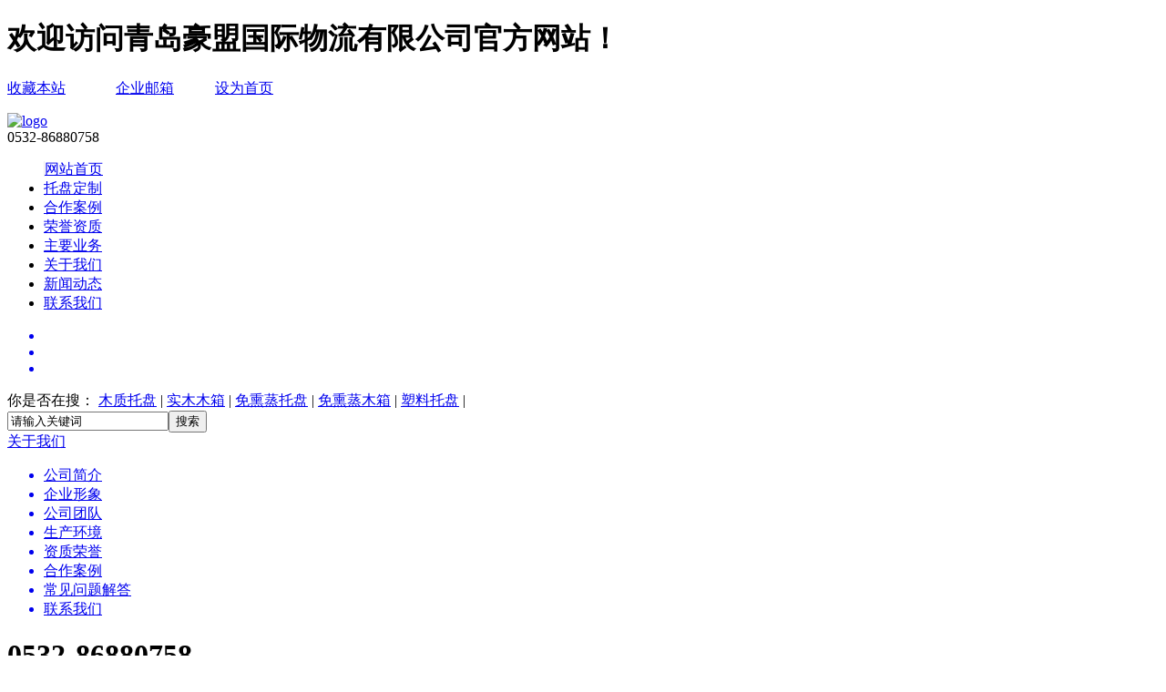

--- FILE ---
content_type: text/html;charset=utf-8
request_url: http://qdhaomeng.com/wendashow.php?cid=30&id=85
body_size: 6259
content:
<!DOCTYPE html PUBLIC "-//W3C//DTD XHTML 1.0 Transitional//EN" "http://www.w3.org/TR/xhtml1/DTD/xhtml1-transitional.dtd">
<html xmlns="http://www.w3.org/1999/xhtml">
<head>
<meta http-equiv="Content-Type" content="text/html; charset=utf-8" />
<title>木托盘价格如何计算？ - 常见问题解答 - 青岛豪盟国际物流有限公司</title>
<meta name="generator" content="PHPMyWind CMS" />
<meta name="author" content="吹吹风" />
<meta name="keywords" content="" />
<meta name="description" content="" />


<script src="templates/default/js/jquery.min.js"></script>
<script src="templates/default/js/jquery.SuperSlide.2.1.1.js"></script>

<script src="templates/default/js/lsx.js"></script>
<link rel="stylesheet" href="templates/default/style/aos.css" />

	
<link rel="stylesheet" href="templates/default/icon/css/font-awesome.min.css">

<link rel="stylesheet" href="templates/default/style/baguetteBox.min.css">
<link rel="stylesheet" href="templates/default/style/gallery-clean.css">

<link rel="stylesheet" href="templates/default/style/master.css">
<script type="text/javascript">
// 设置为主页
function SetHome(obj,vrl){
try{
obj.style.behavior='url(#default#homepage)';obj.setHomePage(vrl);
}
catch(e){
if(window.netscape) {
try {
netscape.security.PrivilegeManager.enablePrivilege("UniversalXPConnect");
}
catch (e) {
	alert("此操作被浏览器拒绝！\n请在浏览器地址栏输入about:config并回车\n然后将 [signed.applets.codebase_principal_support]的值设置为'true',双击即可。");
}
var prefs = Components.classes['@mozilla.org/preferences-service;1'].getService(Components.interfaces.nsIPrefBranch);
prefs.setCharPref('browser.startup.homepage',vrl);
}else{
	alert("您的浏览器不支持，请按照下面步骤操作：1.打开浏览器设置。2.点击设置网页。3.输入："+vrl+"点击确定。");
}
}
}
// 加入收藏 兼容360和IE6
function shoucang(sTitle,sURL)
{
try
{
	window.external.addFavorite(sURL, sTitle);
}
catch (e)
{
try
{
	window.sidebar.addPanel(sTitle, sURL, "");
}
catch (e)
{
	alert("加入收藏失败，请使用Ctrl+D进行添加");
}
}
}
</script> 

<style>
#form4{
	position: relative;
}
#form4 textarea{
	position: absolute;
	right:0;
	top:0;
	width: 407px;
	height: 254px;
}
#form4 select,
#form4 input{
	width: 339px;
	height: 33px;

}
#submit{
	width: 90px;
	height: 34px;
	background: url(__PUBLIC__/Image/btn-05.png) no-repeat;
}
</style>

<!--[if IE 6]><link href="templates/default/style/lightbox.ie6.css" rel="stylesheet" type="text/css"/><![endif]-->

<!-- 多图展示用到的文件 -->
<link href="templates/default/style/lightbox.css" type="text/css" rel="stylesheet" />
<script type="text/javascript" src="templates/default/js/loadimage.js"></script>
<script type="text/javascript" src="templates/default/js/slidespro.js"></script>
<script type="text/javascript" src="templates/default/js/lightbox.js"></script>

<script type="text/javascript">
$(function(){
	jQuery('.lightbox').lightbox();
	$(".picarr .picture img").LoadImage({width:530,height:350});
	$(".picarr .preview img").LoadImage({width:58,height:45});
	$(".small").click(function(){$("#textarea").css('font-size','12px');});
	$(".big").click(function(){$("#textarea").css('font-size','14px');});
});
</script>
<!-- 多图展示用到的文件 -->


<div class="bdsharebuttonbox" style="display:none;">
 <a href="javascript:document.getElementById('bds_weixin').click();">
 <a href="#" class="bds_more" data-cmd="more"></a>
 <a href="#" class="bds_qzone" data-cmd="qzone" id="bds_qzone" title="分享到QQ空间">
 </a><a href="#" class="bds_tsina" data-cmd="tsina" id="bds_tsina" title="分享到新浪微博">
 </a><a href="#" class="bds_tqq" data-cmd="tqq" id="bds_tqq" title="分享到腾讯微博">
 </a><a href="#" class="bds_renren" data-cmd="renren" id="bds_renren" title="分享到人人网">
 </a><a href="#" class="bds_weixin" data-cmd="weixin" id="bds_weixin" title="分享到微信"></a>
 <a href="#" class="bds_sqq" data-cmd="sqq" id="bds_sqq" title="分享到QQ好友"></a>
 <a href="#" class="bds_mail" data-cmd="mail" id="bds_mail" title="分享到邮件分享"></a>
 </div>
 	<script>window._bd_share_config={"common":{"bdSnsKey":{},"bdText":"","bdMini":"2","bdMiniList":false,"bdPic":"","bdStyle":"0","bdSize":"16"},"share":{},"selectShare":{"bdContainerClass":null,"bdSelectMiniList":["qzone","tsina","tqq","renren","weixin","sqq"]}};with(document)0[(getElementsByTagName('head')[0]||body).appendChild(createElement('script')).src='http://bdimg.share.baidu.com/static/api/js/share.js?v=89860593.js?cdnversion='+~(-new Date()/36e5)];</script>
</head>
<body  onselectstart="return false" oncopy="returnfalse">
<!-- header-->
<div class="header">
		<div class="h-top">
			<div class="wrap">
				<h1>欢迎访问青岛豪盟国际物流有限公司官方网站！</h1>
				<p><a href="javascript:void(0)" onclick="shoucang(document.title,window.location)">收藏本站</a><a href="sms:2216870150@qq.com" style="margin-left: 55px;">企业邮箱</a><a href="javascript:void(0)" onclick="SetHome(this,window.location)" style="margin-left: 45px;">设为首页</a></p>
			</div>
		</div>
		<div class="wrap">
			<a href="/"><img src="templates/default/images/h-logo.jpg" alt="logo" class="h-logo"></a>
			<div class="h-tel">
				0532-86880758			</div>
		</div>

	</div>

	<!-- h-nav -->
	<div class="h-nav">
		<ul class="wrap">
			 <a href="/" style="border-left:solid 1px #efecec">网站首页</a>
			<li><a href="product.php">托盘定制</a><ul class="nav_sub"></ul></li><li><a href="case.php">合作案例</a><ul class="nav_sub"></ul></li><li><a href="honor.php">荣誉资质</a><ul class="nav_sub"></ul></li><li><a href="yewu.php?cid=18">主要业务</a><ul class="nav_sub"></ul></li><li><a href="about.php">关于我们</a><ul class="nav_sub"></ul></li><li><a href="news.php">新闻动态</a><ul class="nav_sub"></ul></li><li><a href="contact.php">联系我们</a><ul class="nav_sub"></ul></li>		</ul>
	</div>
	<!-- banner -->
	<div class="banner">
		<div id="solid">
		    <div class="solid0"></div><div class="solid1"></div><div class="solid2"></div>
		    <ul>
		   			      <a href="javascript:;" target="_blank"><li style="background:url('uploads/image/20181204/1543902799.jpg') no-repeat center top"></li></a>
						      <a href="javascript:;" target="_blank"><li style="background:url('uploads/image/20180626/1529995578.jpg') no-repeat center top"></li></a>
						      <a href="javascript:;" target="_blank"><li style="background:url('uploads/image/20181224/1545615066.jpg') no-repeat center top"></li></a>
					    </ul>
		    <div id="btt"><span></span> <span></span> <span></span></div>
		</div>
		<script src="templates/default/js/fordboy.js"></script>
	</div>

	<!-- keywords -->
	<div id="i-tt">
      <div class="wrap">
        <div class="keyword">你是否在搜：
        	        <a href="product.php?cid=6">木质托盘</a> | 
       		        <a href="product.php?cid=7">实木木箱</a> | 
       		        <a href="product.php?cid=14">免熏蒸托盘</a> | 
       		        <a href="product.php?cid=15">免熏蒸木箱</a> | 
       		        <a href="product.php?cid=16">塑料托盘</a> | 
       		    	</div>
        <div id="serch">
            <form action="search.php" method="get">
                <input name="keyword" type="text" id="input_search" class="search-text" value="请输入关键词" onfocus="if (value ==defaultValue){value =''}" onblur="if (value ==''){value=defaultValue}"><input type="submit" value="搜索" onclick="if (search_text.value==search_text.defaultValue||search_text.value=='') {alert('请输入关键词');search_text.focus();return false;}" class="search-btn" id="btn_search"/>
            </form>
        </div>
        </div>
    </div><!-- /header--> 
<div class="list">
	<div class="wrap">
		<div class="l-left">
			<div class="s-type">
	<a href="about.php"><div class="s-type-hd">关于我们</div></a>
	<div class="s-type-bd">
		<ul>
                <a href="about.php"><li>公司简介</li></a>
        	<a href="photo.php"><li>企业形象</li></a>
        	<a href="team.php"><li>公司团队</li></a>
        	<a href="environment.php"><li>生产环境</li></a>
        	<a href="honor.php"><li>资质荣誉</li></a>
                <a href="case.php"><li>合作案例</li></a>
        	<a href="wenda.php"><li>常见问题解答</li></a>
        	<a href="contact.php"><li>联系我们</li></a>
		</ul>
	</div>
</div>
<div class="s-contact">
	<div class="s-contact-hd">
	</div>
	<div class="s-contact-bd">
		<h1>0532-86880758</h1>
		<p>联系人：胡经理</p>
        <p>手　机：15589837512</p>
        <p>传　真：0532-86901366</p>
        <p>邮　箱：<a href="mailto:2216870150@qq.com">2216870150@qq.com</a></p>
		<p>地　址：青岛市黄岛区江山中路172号</p>
	</div>
</div>		</div>
		<div class="l-right">
			<div class="article pro_info" aos="fade-up">
				<div class="title"><strong>常见问题解答 <small>TECHNOLOGY ASK</small></strong><p><a href="/">首页</a>&nbsp;&gt;&nbsp;<a href="wenda.php">常见问题解答</a></p>
				</div>
				<div class="l-right-bd">
										<h2 id="newTitle"><strong>木托盘价格如何计算？</strong></h2> 
					<div class="clear"></div>
					<div class="newsInfo"> 
						<span class="newsinfoleft" style="padding-left: 15px;">
							<i class="fa fa-calendar" aria-hidden="true"></i>时间：2018-06						</span> 
					   	<span class="newsinfoleft">
					   	<i class="fa fa-eye" aria-hidden="true"></i>浏览：3956次
					   	</span> 
					   	<div class="right sha"> 
					    	<span>分享：</span> 
					    	<a href="javascript:document.getElementById('bds_weixin').click();"><img src="templates/default/images/share_icon1.png" alt="" /></a> 
					   		 <a href="javascript:document.getElementById('bds_tsina').click();"><img src="templates/default/images/share_icon2.png" alt="" /></a> 
					   		 <a href="javascript:document.getElementById('bds_qzone').click();"><img src="templates/default/images/share_icon3.png" alt="" /></a> 
					   	</div> 
					</div> 
										<!-- 摘要区域开始 -->
										<!-- 摘要区域结束 -->
					<!-- 组图区域开始-->
										<!-- 组图区域结束 -->
					<div class="clear"></div>
					<!-- 内容区域 -->
					<div id="newsContent"> 
				 		<div class="newsContent">
				  			&nbsp;木托盘根据您所要的长度宽度厚度，每次订单的数量以及是否含税含运费来核算，质高价优全方位保障！				  		</div> 
					 </div>
					<!-- 内容区域 -->

					 <!-- 相关文章开始 -->
					 <div class="preNext">
					 	<div class="line"><strong></strong></div>
					 	<ul class="text">
					 	<li>上一篇：已经没有了</li><li>下一篇：<a href="wendashow.php?cid=30&id=86">发货费用如何制定？</a></li>					 	</ul>
					 	
					 </div>
					 <!-- 相关文章结束 -->

					  	
				</div>
			</div>	
		</div>
	</div>
</div>

<!-- /mainbody--> 
<!-- footer-->
<!-- footer -->
<div class="footer">
    <div class="hd">
        <div class="wrap">
            <div class="f-left">
                <h1>热销产品 / HOT PRODUCT</h1>
                <ul>
                                        <a href="product.php?cid=6"><li>-- 木质托盘</li></a>
                                        <a href="product.php?cid=7"><li>-- 实木木箱</li></a>
                                        <a href="product.php?cid=14"><li>-- 免熏蒸托盘</li></a>
                                        <a href="product.php?cid=15"><li>-- 免熏蒸木箱</li></a>
                                        <a href="product.php?cid=16"><li>-- 塑料托盘</li></a>
                                        
                </ul>
            </div>
            <div class="f-con">
                <h1>联系我们 / CONTACT US</h1>
                <p>地址：青岛市黄岛区江山中路172号<br/>
电话：0532-86880758  传真：0532-86901366<br/>
手机：15589837512　胡经理</p>
            </div>
            <div class="f-ewm">
                <img src="templates/default/images/ewm.png" alt="ewm">
                <h1>扫一扫有惊喜</h1>
            </div>
        </div>
    </div>
    <div class="f-bd">
        版权所有©2018　版权所有： 青岛豪盟国际物流有限公司　鲁ICP备16000839号-1　<script type="text/javascript">var cnzz_protocol = (("https:" == document.location.protocol) ? " https://" : " http://");document.write(unescape("%3Cspan id=cnzz_stat_icon_1273923999%3E%3C/span%3E%3Cscript src=" + cnzz_protocol + "s22.cnzz.com/stat.php%3Fid%3D1273923999%26show%3Dpic type=text/javascript%3E%3C/script%3E"));</script>    </div>
</div>


<!-- 飘窗 -->

<div id="service">
    <ul>
        <li>
            <a href="javascript:void(0)" class="weixin_area">
                <img src="templates/default/images/l02.png" width="47" height="49" class="shows" />
                <img src="templates/default/images/a.png" width="57" height="49" class="hides" />
                <img src="templates/default/images/weixin.jpg" width="145" class="weixin" style="display:none;margin:-100px 57px 0 0" />
            </a>
        </li>
        <li>
            <a href="http://wpa.qq.com/msgrd?v=3&uin=2216870150&site=qq&menu=yes" target="_blank">
                <div class="hides" style="width:161px;display:none;" id="qq">
                    <div class="hides" id="p1">
                        <img src="templates/default/images/ll04.png">
                    </div>
                    <div class="hides" id="p2"><span style="color:#FFF;font-size:13px">2216870150</span>
                    </div>
                </div>
                <img src="templates/default/images/l04.png" width="47" height="49" class="shows" />
            </a>
        </li>
        <li id="tel">
            <a href="javascript:void(0)">
                <div class="hides" style="width:161px;display:none;" id="tels">
                    <div class="hides" id="p1">
                        <img src="templates/default/images/ll05.png">
                    </div>
                    <div class="hides" id="p3"><span style="color:#FFF;font-size:12px">0532-86880758</span>
                    </div>
                </div>
                <img src="templates/default/images/l05.png" width="47" height="49" class="shows" />
            </a>
        </li>
        <li id="btn">
            <a id="top_btn">
                <div class="hides" style="width:161px;display:none">
                    <img src="templates/default/images/ll06.png" width="161" height="49" />
                </div>
                <img src="templates/default/images/l06.png" width="47" height="49" class="shows" />
            </a>
        </li>
    </ul>
</div>

<script type="text/javascript">
    $(function() {
        $("#service a").hover(function() {
            if ($(this).prop("className") == "weixin_area") {
                $(this).children("img.hides").show();
            } else {
                $(this).children("div.hides").show();
                $(this).children("img.shows").hide();
                $(this).children("div.hides").animate({marginRight: '0px'}, '0');
            }
        }, function() {
            if ($(this).prop("className") == "weixin_area") {
                $(this).children("img.hides").hide();
            } else {
                $(this).children("div.hides").animate({marginRight: '-163px'}, 0, function() {
                    $(this).hide();
                    $(this).next("img.shows").show();
                });
            }
        });

        $("#top_btn").click(function() {
            $("html,body").animate({scrollTop: 0}, 600);
        });

        //右侧导航 - 二维码
        $(".weixin_area").hover(function() {
            $(this).children(".weixin").show();
        },function(){
            $(this).children(".weixin").hide();
        })
    });
</script>

<!-- 飘窗 -->


<script src="templates/default/js/aos.js"></script>
    <script>
    	AOS.init({
    		easing: 'ease-out-back',
    		duration: 1000
    	});
    </script>
    <script src="templates/default/js/jquery.waypoints.min.js"></script>
    <script type="text/javascript" src="templates/default/js/jquery.countup.min.js"></script>

    <script type="text/javascript">
    		$('.counter').countUp();
    </script>


<script type="text/javascript" src="templates/default/js/baguetteBox.min.js"></script>
<script type="text/javascript">
    baguetteBox.run('.tz-gallery');
</script>

    <SCRIPT type=text/javascript>
      function nTabs(thisObj,Num){
    	  if(thisObj.className == "active")return;
    	  var tabObj = thisObj.parentNode.id;
    	  var tabList = document.getElementById(tabObj).getElementsByTagName("li");
    	  for(i=0; i <tabList.length; i++)
    	  {
    		  if (i == Num)
    		  {
    			  thisObj.className = "active"; 
    			  document.getElementById(tabObj+"_Content"+i).style.display = "block";
    		  }else{
    			  tabList[i].className = "normal"; 
    			  document.getElementById(tabObj+"_Content"+i).style.display = "none";
    		  }
    	  }
    	  for(i=0; i <tabList.length; i++)
    	  {
    		  if (i == Num)
    		  {
    			  thisObj.className = "active"; 
    			  document.getElementById(tabObj+"_More"+i).style.display = "block";
    		  }else{
    			  tabList[i].className = "normal"; 
    			  document.getElementById(tabObj+"_More"+i).style.display = "none";
    		  }
    	  }
      }
     </SCRIPT>


     


     
<!-- 禁止右键 -->
<script>
function stop(){
return false;
}
document.oncontextmenu=stop;
</script><!-- /footer-->
</body>
</html>
